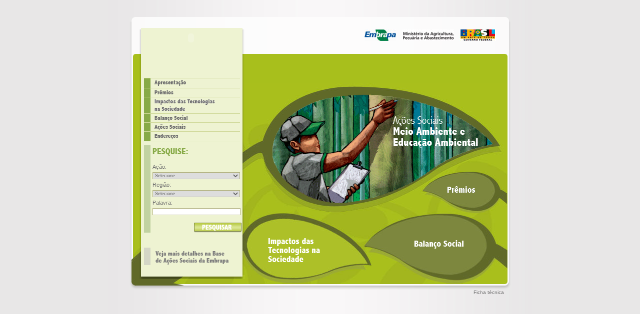

--- FILE ---
content_type: text/html; charset=ISO-8859-1
request_url: https://bs.sede.embrapa.br/2006/
body_size: 7959
content:
<!DOCTYPE html PUBLIC "-//W3C//DTD XHTML 1.0 Transitional//EN" "http://www.w3.org/TR/xhtml1/DTD/xhtml1-transitional.dtd">
<html xmlns="http://www.w3.org/1999/xhtml">
<head>
<meta name="google-site-verification" content="cl3DrWELKdknLXszkU0aaEmPHfQdzEgyxqpJ3HLL0KU" />
<meta name="verify-v1" content="qEWsQMvIdZzI16WbbM6EXxHYXyu98XCRqX0eaW0GlWU=" />
<meta http-equiv="Content-Type" content="text/html; charset=iso-8859-1" />
<meta name="description" content="Social report, social responsability, social, ambiental and economical impacts of the Brazilian Agricultural Research Corporation - Embrapa's technologies. Balanco social, responsabilidade social, impacto social, ambiental e economico de tecnologias da Embrapa - Empresa Brasileira de Pesquisa Agropecuaria">
<meta name="keywords" content="Agricultural research, Brazil, technology impacts, social impacts, ambiental impacts, economical impacts, social report, social profit, social responsibility, jobs, technological returns. Pesquisa agropecuária, Brasil, impactos de tecnologias, impacto social, impacto ambiental, impacto economico, balanco social, lucro social, responsabilidade social, empregos, retorno de tecnologias">
<title>Balanço Social 2006</title>
<link rel="stylesheet" type="text/css" href="css/estilo.css" />
<script src="scripts/AC_RunActiveContent.js" type="text/javascript"></script>
<script type="text/javascript">
	function insereDestaque()
	{
		elm = document.getElementById( 'imgDestaque' );
		arrDestaque = new Array(
								{nome: 'Meio Ambiente e Educação Ambiental', imagem: 'dst_meio_ambiente.gif', dest: 'meio_ambiente.html' },
								{nome: 'Bem-Estar, Segurança e Medicina do trabalho', imagem: 'dst_bem_estar.gif', dest: 'bem_estar.html' },
								{nome: 'Fome Zero', imagem: 'dst_fome_zero.gif', dest: 'fome_zero.html' },
								{nome: 'Reforma Agrária', imagem: 'dst_reforma.gif', dest: 'reforma_agraria.html' },
								{nome: 'Comunidades Indígenas', imagem: 'dst_comunidades.gif', dest: 'comunidades.html' }
							   );
		
		indice = Math.floor( Math.random() * arrDestaque.length );
		
		destaque = arrDestaque[ indice ];
		
		strTag = '<a href="' + destaque.dest + '"><img src="img/' + destaque.imagem + '" alt="' + destaque.nome + '" /></a>';
		
		elm.innerHTML = strTag;
	}
</script>
</head>
<body id="verde" class="home" onload="insereDestaque()">
<div id="main">
	<div id="logo">
		<script type="text/javascript">
			AC_FL_RunContent( 'codebase','http://download.macromedia.com/pub/shockwave/cabs/flash/swflash.cab#version=7,0,19,0','width','152','height','152','wmode','transparent','src','img/logo','quality','high','pluginspage','http://www.macromedia.com/go/getflashplayer','movie','img/logo', 'logoFlash' );
		</script>
		<noscript>
			<object classid="clsid:D27CDB6E-AE6D-11cf-96B8-444553540000" codebase="http://download.macromedia.com/pub/shockwave/cabs/flash/swflash.cab#version=7,0,19,0" width="152" height="152">
				<param name="movie" value="img/logo.swf">
				<param name="quality" value="high">
				<param name="wmode" value="transparent">			
				<embed src="img/logo.swf" wmode="transparent" quality="high" pluginspage="http://www.macromedia.com/go/getflashplayer" type="application/x-shockwave-flash" width="152" height="152"></embed>
			</object>
		</noscript>
	</div>
	<div id="container">
		<ul id="marcas">
			<li id="embrapa"><a href="http://www.embrapa.br" target="_blank">Embrapa</a></li>
			<li id="ministerio"><a href="http://www.agricultura.gov.br/" target="_blank">Ministério da Agricultura, Pecuária e abastecimento</a></li>
			<li id="governo"><a href="http://www.brasil.gov.br/" target="_blank">Governo Federal</a></li>
		</ul>		
		<div id="conteudo">
			<span id="topConteudo">&nbsp;</span>
			<div id="auxiliar">
				<div id="menu">
					<ul>
						<li id="liApresentacao"><a href="http://bs.sede.embrapa.br/2006/apresentacao.html" id="aApresentacao">Apresentação</a></li>
						<li id="liPremios"><a href="http://bs.sede.embrapa.br/2006/premios.html" id="aPremios">Prêmios</a></li>
						<li id="liImpacto"><a href="http://bs.sede.embrapa.br/2006/impacto.html" id="aImpacto">Impacto da tecnologia na sociedade</a></li>
						<li id="liBalanco"><a href="javascript:MM_openBrWindow('http://bs.sede.embrapa.br/2006/balanco.html','tabela','scrollbars=yes,width=784,height=500')" id="aBalanco">Balanço social</a></li>
						<li id="liAcoes"><a href="http://bs.sede.embrapa.br/2006/agricultura.html" id="aAcoes">Ações sociais</a></li>
						<li id="liEnderecos"><a href="http://bs.sede.embrapa.br/2006/enderecos.html" id="aEnderecos">Endereços</a></li>
					</ul>
					<div id="pesquise">
						
						<h2>Pesquise</h2>
         				 <form name="form" method="post" action="/cgi-bin/wxis.cgi">
							<fieldset>
								<label>Ação:</label>
							<select name="acao" id="nomeDaAcao">
  								<option value="">Selecione</option>
								<option value="agricultura/(3)">Agricultura Familiar</option>
  								<option value="reforma/(3)">Reforma Agr&aacute;ria</option>
  								<option value="comunidades/(3)">Comunidades Ind&iacute;genas</option>
  								<option value="zero/(3)">Fome Zero</option>
								<option value="apoio/(3)">Apoio Comunit&aacute;rio</option>
  								<option value="alimentar/(3)">Seguran&ccedil;a Alimentar</option>
  								<option value="ambiente/(3)">Meio Ambiente e Educ. Ambiental</option>
  								<option value="externas/(3)">Educ. e Forma&ccedil;&atilde;o Profissional Ext.</option>
  								<option value="internas/(3)">Educ. e Forma&ccedil;&atilde;o Profissional Int.</option>
  								<option value="medicina/(3)">Sa&uacute;de, Seguran&ccedil;a e Med. Trab.</option>
							</select>
								<label>Região:</label>
								<select name="regiao" id="select">
								  <option value="">Selecione</option>
								  <option value="centr$/(11)">Centro-Oeste</option>
								  <option value="nordeste/(11)">Nordeste</option>
								  <option value="norte/(11)">Norte</option>
								  <option value="sudeste/(11)">Sudeste</option>
								  <option value="sul/(11)">Sul</option>
								</select>
								<label>Palavra:</label>
								<input type="text" name="busca" id="busca" />
								<input type="image" src="img/bt_pesquisar.gif" alt="Pesquisar" class="pesquisar" />
							</fieldset>

					</div>
					<a href="http://bs.sede.embrapa.br/2006/acoes/htm/busca.html" target="_blank"  id="aDetalhes">Mais Detalhes</a>			
					<div id="bgBottomMenu"></div>										
				</div>	
			</div>				
			<div id="destaques">
				<div id="imgDestaque">
					
				</div>
				<span id="txtPremios"><a href="http://bs.sede.embrapa.br/2006/premios.html" title="Prêmios">Prêmios</a></span>
				<span id="txtBalanco"><a href="javascript:MM_openBrWindow('http://bs.sede.embrapa.br/2006/balanco.html','tabela','scrollbars=yes,width=784,height=500')" id="aBalanco" title="Balanço Social">Balanço Social</a></span>
				<span id="txtImpacto"><a href="http://bs.sede.embrapa.br/2006/impacto.html" title="Impacto da tecnologia na saúde">Impacto da tecnologia na saúde</a></span>
			</div>
			<p class="clearBoth">&nbsp;</p>			
		</div>		
		<span id="bgBottomContainer"></span>
	</div>
	
</div>
<div id="rodape">
	<a href="http://bs.sede.embrapa.br/2006/ficha_tecnica.html" id="ficha_tecnica">Ficha técnica</a>
</div>
            <input name="IsisScript" type="hidden" value="/var/www/intranet/balanco/2006/acoes/xis/busca2.xis">
</form>
<script type="text/javascript">
var gaJsHost = (("https:" == document.location.protocol) ? "https://ssl." : "http://www.");
document.write(unescape("%3Cscript src='" + gaJsHost + "google-analytics.com/ga.js' type='text/javascript'%3E%3C/script%3E"));
</script>
<script type="text/javascript">
try {
var pageTracker = _gat._getTracker("UA-4932916-1");
pageTracker._trackPageview();
} catch(err) {}</script>

</body>
</html>

--- FILE ---
content_type: text/css
request_url: https://bs.sede.embrapa.br/2006/css/estilo.css
body_size: 34087
content:
/* CSS Document */

/* DEFINICAO DE ESTILOS DE TAGS */
*{margin:0; padding:0; border:0; text-align:left; list-style:none; font-family:Verdana, Arial, Helvetica, sans-serif; font-size:11px; color:#FFFFFF;}
body{background:#e8e7e7 url(../img/bg_principal.jpg) center top repeat-y; text-align:center;}
object{position:relative; z-index:13;}
a{outline:none; position:relative;}
select, input, option{color:#666;}
select{font-size:9px;}

/* IDS */
body div#main, body div#rodape{width:763px; margin:0 auto;}

/*FICHA TECNICA*/
body div#rodape #ficha_tecnica{position:relative; z-index:999;font-family:Verdana, Arial, Helvetica, sans-serif;color:#707070;font-size:10px;float:right;margin:0 14px 15px 0;}
body div#rodape #ficha_tecnica:link{text-decoration:none;}
body div#rodape #ficha_tecnica:visited{text-decoration:none;}
body div#rodape #ficha_tecnica:hover{text-decoration:underline;}

/* LOGO */
body div#main div#logo object{margin:0 0 0 47px;}

/* DESTAQUES INTERNAS */
body div#main div#container span.destaque{display:block;float:right;position:relative; z-index:13; text-indent:-50000px;}
body div#main div#container span#destaqueAgricultura{right:7px;margin:-84px 0 -80px 0;background:url(../img/img_agricultura.jpg) left top no-repeat; width:326px; height:172px;}
body div#main div#container span#destaqueMeio{right:7px;margin:-84px 0 -136px 0;background:url(../img/img_meio_ambiente.jpg) left top no-repeat; width:168px; height:244px;}
body div#main div#container span#destaqueApoio{right:7px;margin:-84px 0 -80px 0;background:url(../img/img_apoio.jpg) left top no-repeat; width:268px; height:165px;}
body div#main div#container span#destaqueBem{right:7px;margin:-84px 0 -117px 0;background:url(../img/img_bem_estar.jpg) left top no-repeat; width:187px; height:225px;}
body div#main div#container span#destaqueComunidades{right:7px;margin:-84px 0 -80px 0;background:url(../img/img_comunidades.jpg) left top no-repeat; width:176px; height:115px;}
body div#main div#container span#destaqueEducacao{right:7px;margin:-84px 0 -114px 0;background:url(../img/img_educacao.jpg) left top no-repeat; width:176px; height:222px;}
body div#main div#container span#destaqueEducacaoInterna{right:7px;margin:-84px 0 -96px 0;background:url(../img/img_educacao_interna.jpg) left top no-repeat; width:187px; height:204px;}
body div#main div#container span#destaqueFome{right:7px;margin:-84px 0 -80px 0;background:url(../img/img_fome_zero.jpg) left top no-repeat; width:263px; height:165px;}
body div#main div#container span#destaqueReforma{right:7px;margin:-84px 0 -80px 0;background:url(../img/img_reforma.jpg) left top no-repeat; width:152px; height:118px;}
body div#main div#container span#destaqueSeguranca{right:7px;margin:-84px 0 -119px 0;background:url(../img/img_seguranca.jpg) left top no-repeat; width:155px; height:227px;}



/* CONTAINER */
body div#main div#container{margin:-118px 0 0 0;background:url(../img/bg_container.gif) left top repeat-y;}
body div#main div#container ul#marcas{background:url(../img/bg_top_container.gif) left top no-repeat;height:25px;padding: 25px 0 0 245px;}
body div#main div#container ul#marcas li{position:relative; z-index:15!important;float:left; height:23px; margin:0 5px 0 5px;}
body div#main div#container ul#marcas li a{display:block; text-indent:-50000px; height:23px;}
body div#main div#container ul#marcas li#embrapa{background:url(../img/embrapa.jpg) left top no-repeat; width:65px;}
body div#main div#container ul#marcas li#ministerio{background:url(../img/ministerio.jpg) left top no-repeat; width:104px;}
body div#main div#container ul#marcas li#governo{background:url(../img/governo.jpg) left top no-repeat; width:74px;}

/* CONTEUDO */


/* MENU GERAL*/
body.home div#main div#container div#conteudo div#auxiliar{float:left;position:relative; top:-85px; z-index:12;margin:20px 0 0 6px;width:211px;}

body.home div#main div#container div#conteudo div#menu{width:211px;}
html>body.home div#main div#container div#conteudo div#auxiliar{top:-77px; margin-left:12px;}

body#amarelo div#main div#container div#conteudo div#menu{float:left;position:relative; top:-85px; z-index:12;margin:20px 0 0 6px;width:211px;}
body#azul div#main div#container div#conteudo div#menu{float:left;position:relative; top:-85px; z-index:12;margin:20px 0 0 6px;width:211px;}
body#vermelho div#main div#container div#conteudo div#menu{float:left;position:relative; top:-85px; z-index:12;margin:20px 0 0 6px;width:211px;}
body#pesquisa div#main div#container div#conteudo div#menu{float:left;position:relative; top:-85px; z-index:12;margin:20px 0 0 6px;width:211px;}
html>body#amarelo div#main div#container div#conteudo div#menu{margin-left:12px; top:-77px;}
html>body#azul div#main div#container div#conteudo div#menu{margin-left:12px; top:-77px;}
html>body#pesquisa div#main div#container div#conteudo div#menu{margin-left:12px; top:-77px;}
html>body#vermelho div#main div#container div#conteudo div#menu{margin-left:12px; top:-77px;}

body div#main div#container div#conteudo div#menu ul{padding:100px 0 0 0;width:211px;}
body div#main div#container div#conteudo div#menu ul li{margin:0 0 0 10px; padding:0 0 0 19px; width:173px;}
body div#main div#container div#conteudo div#menu ul li a{display:block; text-indent:-50000px;position:relative; z-index:999;}


/* BOTÃO DETALHES */
body div#main div#container div#conteudo div#menu #aDetalhes {display:block;text-indent:-50000px;width:173px;height:35px; background:url(../img/bt_mais_detalhes.gif) left bottom no-repeat; margin:30px 0 20px 10px;}

/* MENU DO LAYOUT VERDE */
body#pesquisa div#main div#container div#conteudo div#menu{background:url(../img/bg_menu.gif) left top repeat-y;}
body#pesquisa div#main div#container div#conteudo div#menu ul{background:url(../img/bg_top_menu.gif) left top no-repeat;}


body#verde div#main div#container div#conteudo div#menu ul{background:url(../img/bg_top_menu_vd.gif) left top no-repeat;}

/* BOTÃO DETALHES */
body#pesquisa div#main div#container div#conteudo div#menu #aDetalhes{background:url(../img/bt_mais_detalhes_verde.gif) !important;}
body#verde div#main div#container div#conteudo div#auxiliar div#menu #aDetalhes{background:url(../img/bt_mais_detalhes_verde.gif);}

/* BOTOES DO MENU VERDE */
body#pesquisa div#main div#container div#conteudo div#menu ul li#liApresentacao{background:url(../img/bt_apresentacao.gif) left top no-repeat; height:20px;}
body#pesquisa div#main div#container div#conteudo div#menu ul li#liApresentacao a#aApresentacao{width:70px; height:20px;}
body#pesquisa div#main div#container div#conteudo div#menu ul li#liBalanco{background:url(../img/bt_balanco.gif) left top no-repeat;  height:18px;}
body#pesquisa div#main div#container div#conteudo div#menu ul li#liBalanco a#aBalanco{width:70px; height:18px;}
body#pesquisa div#main div#container div#conteudo div#menu ul li#liAcoes{background:url(../img/bt_acoes.gif) left top no-repeat;  height:18px;}
body#pesquisa div#main div#container div#conteudo div#menu ul li#liAcoes a#aAcoes{width:70px; height:18px;}
body#pesquisa div#main div#container div#conteudo div#menu ul li#liPremios{background:url(../img/bt_premio.gif) left top no-repeat;  height:18px;}
body#pesquisa div#main div#container div#conteudo div#menu ul li#liPremios a#aPremios{width:70px; height:18px;}
body#pesquisa div#main div#container div#conteudo div#menu ul li#liImpacto{background:url(../img/bt_impacto.gif) left top no-repeat;  height:33px;}
body#pesquisa div#main div#container div#conteudo div#menu ul li#liImpacto a#aImpacto{width:120px; height:20px;}
body#pesquisa div#main div#container div#conteudo div#menu ul li#liEnderecos{background:url(../img/bt_enderecos.gif) left top no-repeat;  height:33px;}
body#pesquisa div#main div#container div#conteudo div#menu ul li#liEnderecos a#aEnderecos{width:120px; height:20px;}

body#verde div#main div#container div#conteudo div#menu ul li#liApresentacao{background:url(../img/bt_apresentacao.gif) left top no-repeat; height:20px;}
body#verde div#main div#container div#conteudo div#menu ul li#liApresentacao a#aApresentacao{width:70px; height:20px;}
body#verde div#main div#container div#conteudo div#menu ul li#liBalanco{background:url(../img/bt_balanco.gif) left top no-repeat;  height:18px;}
body#verde div#main div#container div#conteudo div#menu ul li#liBalanco a#aBalanco{width:70px; height:18px;}
body#verde div#main div#container div#conteudo div#menu ul li#liAcoes{background:url(../img/bt_acoes.gif) left top no-repeat;  height:18px;}
body#verde div#main div#container div#conteudo div#menu ul li#liAcoes a#aAcoes{width:70px; height:18px;}
body#verde div#main div#container div#conteudo div#menu ul li#liPremios{background:url(../img/bt_premio.gif) left top no-repeat;  height:18px;}
body#verde div#main div#container div#conteudo div#menu ul li#liPremios a#aPremios{width:70px; height:18px;}
body#verde div#main div#container div#conteudo div#menu ul li#liImpacto{background:url(../img/bt_impacto.gif) left top no-repeat;  height:33px;}
body#verde div#main div#container div#conteudo div#menu ul li#liImpacto a#aImpacto{width:120px; height:33px;}
body#verde div#main div#container div#conteudo div#menu ul li#liEnderecos{background:url(../img/bt_enderecos.gif) left top no-repeat;  height:33px;}
body#verde div#main div#container div#conteudo div#menu ul li#liEnderecos a#aEnderecos{width:120px; height:20px;}

/* MENU DO LAYOUT AMARELO */
body#amarelo div#main div#container div#conteudo div#menu{background:url(../img/bg_menu_am.gif) left top repeat-y;}
body#amarelo div#main div#container div#conteudo div#menu ul{background:url(../img/bg_top_menu_amarelo.gif) left top no-repeat;}
/* BOTOES DO MENU AMARELO */
body#amarelo div#main div#container div#conteudo div#menu ul li#liApresentacao{background:url(../img/bt_apresentacao_am.gif) left top no-repeat; height:20px;}
body#amarelo div#main div#container div#conteudo div#menu ul li#liApresentacao a#aApresentacao{width:70px; height:20px;}
body#amarelo div#main div#container div#conteudo div#menu ul li#liBalanco{background:url(../img/bt_balanco_am.gif) left top no-repeat;  height:18px;}
body#amarelo div#main div#container div#conteudo div#menu ul li#liBalanco a#aBalanco{width:70px; height:18px;}
body#amarelo div#main div#container div#conteudo div#menu ul li#liAcoes{background:url(../img/bt_acoes_am.gif) left top no-repeat;}
body#amarelo div#main div#container div#conteudo div#menu ul li#liAcoes a#aAcoes{width:70px; height:18px;}
body#amarelo div#main div#container div#conteudo div#menu ul li#liPremios{background:url(../img/bt_premio_am.gif) left top no-repeat;  height:18px;}
body#amarelo div#main div#container div#conteudo div#menu ul li#liPremios a#aPremios{width:70px; height:18px;}
body#amarelo div#main div#container div#conteudo div#menu ul li#liImpacto{background:url(../img/bt_impacto_am.gif) left top no-repeat;}
body#amarelo div#main div#container div#conteudo div#menu ul li#liImpacto a#aImpacto{width:120px; height:33px;}
body#amarelo div#main div#container div#conteudo div#menu ul li#liEnderecos{background:url(../img/bt_enderecos_am.gif) left top no-repeat;height:20px;}
body#amarelo div#main div#container div#conteudo div#menu ul li#liEnderecos a#aEnderecos{width:70px;height:20px;}


/* MENU DO LAYOUT AZUL */
body#azul div#main div#container div#conteudo div#menu{background:url(../img/bg_menu_az.gif) left top repeat-y;}
body#azul div#main div#container div#conteudo div#menu ul{background:url(../img/bg_top_menu_azul.gif) left top no-repeat;}
/* BOTOES DO MENU AZUL */
body#azul div#main div#container div#conteudo div#menu ul li#liApresentacao{background:url(../img/bt_apresentacao_az.gif) left top no-repeat; height:20px;}
body#azul div#main div#container div#conteudo div#menu ul li#liApresentacao a#aApresentacao{width:70px; height:20px;}
body#azul div#main div#container div#conteudo div#menu ul li#liBalanco{background:url(../img/bt_balanco_az.gif) left top no-repeat;  height:18px;}
body#azul div#main div#container div#conteudo div#menu ul li#liBalanco a#aBalanco{width:70px; height:18px;}
body#azul div#main div#container div#conteudo div#menu ul li#liAcoes{background:url(../img/bt_acoes_az.gif) left top no-repeat;}
body#azul div#main div#container div#conteudo div#menu ul li#liAcoes a#aAcoes{width:70px; height:18px;}
body#azul div#main div#container div#conteudo div#menu ul li#liPremios{background:url(../img/bt_premio_az.gif) left top no-repeat;  height:18px;}
body#azul div#main div#container div#conteudo div#menu ul li#liPremios a#aPremios{width:70px; height:18px;}
body#azul div#main div#container div#conteudo div#menu ul li#liImpacto{background:url(../img/bt_impacto_az.gif) left top no-repeat;  height:33px;}
body#azul div#main div#container div#conteudo div#menu ul li#liImpacto a#aImpacto{width:120px; height:33px;}
body#azul div#main div#container div#conteudo div#menu ul li#liEnderecos{background:url(../img/bt_enderecos_az.gif) left top no-repeat;  height:33px;}
body#azul div#main div#container div#conteudo div#menu ul li#liEnderecos a#aEnderecos{width:120px; height:20px;}

/* MENU DO LAYOUT VERMELHO */
body#vermelho div#main div#container div#conteudo div#menu{background:url(../img/bg_menu_vm.gif) left top repeat-y;}
body#vermelho div#main div#container div#conteudo div#menu ul{background:url(../img/bg_top_menu_azul.gif) left top no-repeat;}
/* BOTOES DO MENU VERMELHO */
body#vermelho div#main div#container div#conteudo div#menu ul li#liApresentacao{background:url(../img/bt_apresentacao_vm.gif) left top no-repeat; height:20px;}
body#vermelho div#main div#container div#conteudo div#menu ul li#liApresentacao a#aApresentacao{width:70px; height:20px;}
body#vermelho div#main div#container div#conteudo div#menu ul li#liBalanco{background:url(../img/bt_balanco_vm.gif) left top no-repeat;  height:18px;}
body#vermelho div#main div#container div#conteudo div#menu ul li#liBalanco a#aBalanco{width:70px; height:18px;}
body#vermelho div#main div#container div#conteudo div#menu ul li#liAcoes{background:url(../img/bt_acoes_vm.gif) left top no-repeat;}
body#vermelho div#main div#container div#conteudo div#menu ul li#liAcoes a#aAcoes{width:70px; height:18px;}
body#vermelho div#main div#container div#conteudo div#menu ul li#liPremios{background:url(../img/bt_premio_vm.gif) left top no-repeat;  height:18px;}
body#vermelho div#main div#container div#conteudo div#menu ul li#liPremios a#aPremios{width:70px; height:18px;}
body#vermelho div#main div#container div#conteudo div#menu ul li#liImpacto{background:url(../img/bt_impacto_vm.gif) left top no-repeat;  height:33px;}
body#vermelho div#main div#container div#conteudo div#menu ul li#liImpacto a#aImpacto{width:120px; height:33px;}
body#vermelho div#main div#container div#conteudo div#menu ul li#liEnderecos{background:url(../img/bt_enderecos_vm.gif) left top no-repeat;  height:33px;}
body#vermelho div#main div#container div#conteudo div#menu ul li#liEnderecos a#aEnderecos{width:120px; height:20px;}


/* SUBITENS ACOES SOCIAIS */
body div#main div#container div#conteudo div#menu ul li ul{clear:both !important;background:none !important; padding:0; margin:0; width:166px;}
body div#main div#container div#conteudo div#menu ul li ul li{width:166px; height:18px; margin:0 0 0 7px; padding:0; position:relative;}
body div#main div#container div#conteudo div#menu ul li ul li#liAgricultura{width:192px;margin:0 0 0 -19px;background:url(../img/bt_agricultura.gif) left top no-repeat;}
body div#main div#container div#conteudo div#menu ul li ul li a#aAgricultura{height:18px;}
body div#main div#container div#conteudo div#menu ul li ul li#liReforma{background:url(../img/bt_reforma.gif) left top no-repeat;}
body div#main div#container div#conteudo div#menu ul li ul li a#aReforma{height:18px;}
body div#main div#container div#conteudo div#menu ul li ul li#liMeio{height:27px;background:url(../img/bt_meio_ambiente.gif) left top no-repeat;}
body div#main div#container div#conteudo div#menu ul li ul li a#aMeio{height:27px;}
body div#main div#container div#conteudo div#menu ul li ul li#liComunidades{background:url(../img/bt_comunidades.gif) left top no-repeat;}
body div#main div#container div#conteudo div#menu ul li ul li a#aComunidades{height:18px;}
body div#main div#container div#conteudo div#menu ul li ul li#liEducacao{height:27px;background:url(../img/bt_educacao.gif) left top no-repeat;}
body div#main div#container div#conteudo div#menu ul li ul li a#aEducacao{height:27px;}

body div#main div#container div#conteudo div#menu ul li ul li#liExterna{height:29px;background:url(../img/bt_educacao_ex.gif) left top no-repeat;}
body div#main div#container div#conteudo div#menu ul li ul li a#aExterna{height:29px;}

body div#main div#container div#conteudo div#menu ul li ul li#liApoio{background:url(../img/bt_apoio.gif) left top no-repeat;}
body div#main div#container div#conteudo div#menu ul li ul li a#aApoio{height:18px;}
body div#main div#container div#conteudo div#menu ul li ul li#liSeguranca{background:url(../img/bt_seguranca.gif) left top no-repeat;}
body div#main div#container div#conteudo div#menu ul li ul li a#aSeguranca{height:18px;}
body div#main div#container div#conteudo div#menu ul li ul li#liFome{background:url(../img/bt_fome_zero.gif) left top no-repeat;}
body div#main div#container div#conteudo div#menu ul li ul li a#aFome{height:18px;}
body div#main div#container div#conteudo div#menu ul li ul li#liBem{height:29px; background:url(../img/bt_bem_estar.gif) left top no-repeat;}
body div#main div#container div#conteudo div#menu ul li ul li a#aBem{height:29px;}

/* SUBITENS IMPACTOS */
body div#main div#container div#conteudo div#menu ul li ul li#liEmpregos{width:192px; height:19px;margin:0 0 0 -19px;background:url(../img/bt_empregos.gif) left top no-repeat;}
body div#main div#container div#conteudo div#menu ul li ul li a#aEmpregos{height:19px;}
body div#main div#container div#conteudo div#menu ul li ul li#liReducao{background:url(../img/bt_reducao.gif) left top no-repeat;}
body div#main div#container div#conteudo div#menu ul li ul li a#aReducao{height:18px;}
body div#main div#container div#conteudo div#menu ul li ul li#liAgregacao{height:16px;background:url(../img/bt_agregacao.gif) left top no-repeat;}
body div#main div#container div#conteudo div#menu ul li ul li a#aAgregacao{height:16px;}
body div#main div#container div#conteudo div#menu ul li ul li#liIncrementos{background:url(../img/bt_incrementos.gif) left top no-repeat;}
body div#main div#container div#conteudo div#menu ul li ul li a#aIncrementos{height:18px;}
body div#main div#container div#conteudo div#menu ul li ul li#liExpansao{height:29px;background:url(../img/bt_expansao.gif) left top no-repeat;}
body div#main div#container div#conteudo div#menu ul li ul li a#aExpansao{height:29px;}
body div#main div#container div#conteudo div#menu ul li ul li#liCultivares{background:url(../img/bt_cultivares.gif) left top no-repeat;}
body div#main div#container div#conteudo div#menu ul li ul li a#aCultivares{height:18px;}
body div#main div#container div#conteudo div#menu ul li ul li#liTematicos{background:url(../img/bt_tematicos.gif) left top no-repeat;}
body div#main div#container div#conteudo div#menu ul li ul li a#aTematicos{height:18px;}



/* PESQUISE */
body div#main div#container div#conteudo div#menu div#pesquise{margin:20px 0 0 0;padding:5px 0 0 27px;}



body div#main div#container div#conteudo div#menu div#pesquise h2{margin:0 0 0 0;width:71px; height:17px; text-indent:-50000px;}
/* LAYOUTS BG PESQUISE */
body#pesquisa div#main div#container div#conteudo div#menu div#pesquise{background:url(../img/bg_pesquise.gif) 10px top repeat-y;}
body#verde div#main div#container div#conteudo div#menu div#pesquise{background:url(../img/bg_pesquise.gif) 10px top repeat-y;}
body#amarelo div#main div#container div#conteudo div#menu div#pesquise{background:url(../img/bg_pesquise_am.gif) 10px top repeat-y;}
body#azul div#main div#container div#conteudo div#menu div#pesquise{background:url(../img/bg_pesquise_az.gif) 10px top repeat-y;}
body#vermelho div#main div#container div#conteudo div#menu div#pesquise{background:url(../img/bg_pesquise_vm.gif) 10px top repeat-y;}
/* LAYOUTS TIT PESQUISE */
body#pesquisa div#main div#container div#conteudo div#menu div#pesquise h2{ background:url(../img/tit_pesquise.gif) left top no-repeat; }
body#verde div#main div#container div#conteudo div#menu div#pesquise h2{ background:url(../img/tit_pesquise.gif) left top no-repeat; }
body#amarelo div#main div#container div#conteudo div#menu div#pesquise h2{ background:url(../img/tit_pesquise_am.gif) left top no-repeat; }
body#azul div#main div#container div#conteudo div#menu div#pesquise h2{ background:url(../img/tit_pesquise_az.gif) left top no-repeat; }
body#vermelho div#main div#container div#conteudo div#menu div#pesquise h2{ background:url(../img/tit_pesquise_vm.gif) left top no-repeat; }

body div#main div#container div#conteudo div#menu div#pesquise fieldset{width:173px; margin:15px 0 0 0;}
body div#main div#container div#conteudo div#menu div#pesquise fieldset label{color:#707070; font-family:Verdana, Arial, Helvetica, sans-serif; font-size:11px;}
body div#main div#container div#conteudo div#menu div#pesquise fieldset input {width:174px; border:1px solid #b3b381;margin:5px 0 5px 0;}
body div#main div#container div#conteudo div#menu div#pesquise fieldset select{width:175px; border:1px solid #b3b381;margin:5px 0 5px 0;}
body div#main div#container div#conteudo div#menu div#pesquise fieldset input.pesquisar{border:none;width:auto; float:right; margin:10px -2px 0 0;}

/* CONTEUDO INTERNAS */
body div#main div#container div#conteudo{position:relative;z-index:12;width:749px;margin: 24px 0 0 7px; padding-bottom:20px;}
body div#main div#container div#conteudo span#topConteudo{display:block;width:749px; height:5px;position:relative;z-index:11;}

body#pesquisa div#main div#container div#conteudo span#topConteudo{background:url(../img/bg_top_conteudo.gif) left top no-repeat;}
body#verde div#main div#container div#conteudo span#topConteudo{background:url(../img/bg_top_conteudo.gif) left top no-repeat;}

body#amarelo div#main div#container div#conteudo span#topConteudo{background:url(../img/bg_top_conteudo_am.gif) left top no-repeat;}
body#azul div#main div#container div#conteudo span#topConteudo{background:url(../img/bg_top_conteudo_az.gif) left top no-repeat;}
body#vermelho div#main div#container div#conteudo span#topConteudo{background:url(../img/bg_top_conteudo_vm.gif) left top no-repeat;}

body#pesquisa div#main div#container div#conteudo{background:#a8bf1c url(../img/bg_conteudo_pesquisa.gif) left bottom no-repeat;}
body#verde div#main div#container div#conteudo{background:#a8bf1c url(../img/bg_conteudo_pesquisa.gif) left bottom no-repeat;}



body#amarelo div#main div#container div#conteudo{background:#d19a07 url(../img/bg_conteudo_amarelo.gif) left bottom no-repeat;}
body#azul div#main div#container div#conteudo{background:#249bd5 url(../img/bg_conteudo_azul.gif) left bottom no-repeat;}
body#vermelho div#main div#container div#conteudo{background:#f2312d url(../img/bg_conteudo_vermelho.gif) left bottom no-repeat;}


/* RESULTADO DA BUSCA */
body#pesquisa div#main div#container div#conteudo div#resultado{width:495px;float:left;position:relative;z-index:13;margin:10px 0 0 10px;}
body#pesquisa div#main div#container div#conteudo div#resultado h2{color:#FFFFFF; font-weight:normal; font-size:14px; margin:0 0 10px 0;}
body#pesquisa div#main div#container div#conteudo div#resultado h3{color:#e8f1b4; font-weight:bold; font-size:18px; margin:15px 0 10px 0;}
body#pesquisa div#main div#container div#conteudo div#resultado p{margin:10px 0 10px 0;}
body#pesquisa div#main div#container div#conteudo div#resultado p a{text-decoration:none;}
body#pesquisa div#main div#container div#conteudo div#resultado p.itemResultado{background:url(../img/bul_resutlado.gif) left 3px no-repeat; margin:10px 0 20px 0; padding:0 0 0 18px;}
body#pesquisa div#main div#container div#conteudo div#resultado ul#paginacao{background:url(../img/bg_paginacao.gif) left top no-repeat;text-align:center;float:left;position:relative;margin:30px 0 0 -12px;width:510px; height:28px;}
body#pesquisa div#main div#container div#conteudo div#resultado ul#paginacao li{display:inline; margin:0 0 0 3px; font-weight:bold; color:#acc11e;}
body#pesquisa div#main div#container div#conteudo div#resultado ul#paginacao li a{font-weight:normal; text-decoration:none; color:#acc11e;}

body#pesquisa div#main div#container div#conteudo div#resultado ul#paginacao li#anterior a img{margin:0 20px 0 0; position:relative; top:3px;}
body#pesquisa div#main div#container div#conteudo div#resultado ul#paginacao li#proxima a img{margin:0 0 0 20px; position:relative; top:3px;}

/* DETALHES */
body#pesquisa div#main div#container div#conteudo div#resultado p#lnkVoltar{margin:-25px 0 15px 0; clear:both; text-align:right;}
body#pesquisa div#main div#container div#conteudo div#resultado p#lnkVoltar a{text-decoration:underline;}
body#pesquisa div#main div#container div#conteudo div#resultado p.detalhe{clear:both;}
body#pesquisa div#main div#container div#conteudo div#resultado p.detalhe span.labelDetalhe{margin:15px 10px 0 0;display:block; width:190px; text-align:right; float:left;}
body#pesquisa div#main div#container div#conteudo div#resultado p.detalhe span.conteudoDetalhe{margin:15px 0 0 0;display:block; width:290px; text-align:left; float:left;}

/* BUSCA AVANÇADA */
body#pesquisa div#main div#container div#conteudo div#busca{width:495px;float:left;position:relative;z-index:13;margin:10px 0 0 10px;}
body#pesquisa div#main div#container div#conteudo div#busca h3{color:#e8f1b4; font-weight:normal; font-size:18px; margin:0 0 10px 0;}
body#pesquisa div#main div#container div#conteudo div#busca fieldset{width:495px; border-bottom:1px solid #fff; padding:10px 0 15px 0;}
body#pesquisa div#main div#container div#conteudo div#busca fieldset#tipo{padding-top:0;}
body#pesquisa div#main div#container div#conteudo div#busca fieldset h4{margin:0 0 10px 0;}
body#pesquisa div#main div#container div#conteudo div#busca fieldset label{margin:0 0 0 0;}
body#pesquisa div#main div#container div#conteudo div#busca fieldset input{height:auto; border:1px solid #b3b381; width:240px; margin:0 5px 5px 0;}
body#pesquisa div#main div#container div#conteudo div#busca fieldset select{height:auto; border:1px solid #b3b381; width:95px; margin:0 20px 5px 5px; position:relative; top:5px;}
body#pesquisa div#main div#container div#conteudo div#busca fieldset input.radio{width:auto; border:none; position:relative; top:5px; }
body#pesquisa div#main div#container div#conteudo div#busca fieldset input.check{width:auto; border:none; position:relative; top:5px;}
body#pesquisa div#main div#container div#conteudo div#busca fieldset input.submit{float:left;width:auto; height:auto; margin:10px 0 0 152px !important;}

body#pesquisa div#main div#container div#conteudo div#busca fieldset#geral label{}
body#pesquisa div#main div#container div#conteudo div#busca fieldset#geral input{margin:5px 5px 0 10px;}
body#pesquisa div#main div#container div#conteudo div#busca fieldset#geral input.check{top:1px;}
body#pesquisa div#main div#container div#conteudo div#busca fieldset#geral input.radio{top:1px; }

body#pesquisa div#main div#container div#conteudo div#busca fieldset#abrangencia label{float:left; text-align:right; width:145px;}
body#pesquisa div#main div#container div#conteudo div#busca fieldset#abrangencia select{top:0;}
body#pesquisa div#main div#container div#conteudo div#busca fieldset#abrangencia select#regiao{width:142px;}
body#pesquisa div#main div#container div#conteudo div#busca fieldset#abrangencia select#estado{width:50px;}
body#pesquisa div#main div#container div#conteudo div#busca fieldset#abrangencia input{margin-left:5px; width:140px;}

body#pesquisa div#main div#container div#conteudo div#busca fieldset#participantes label{float:left; text-align:right; width:145px;}
body#pesquisa div#main div#container div#conteudo div#busca fieldset#participantes input{margin-left:5px;}


/* TEXTO DAS INTERNAS */
body div#main div#container div#conteudo div#texto{width:475px;float:left;position:relative;z-index:13;margin:15px 0 0 15px;}
body div#main div#container div#conteudo div#texto h2{color:#fff; font-weight:normal; font-size:14px; margin:0 0 10px 0;}
body div#main div#container div#conteudo div#texto h3{color:#fff; font-weight:normal; font-size:18px; margin:15px 0 25px 0;}
body div#main div#container div#conteudo div#texto h3#titImpactos{margin-top:25px;}
body div#main div#container div#conteudo div#texto h2#titImpacto{width:180px;}
body div#main div#container div#conteudo div#texto h3.menor{width:320px;}
body div#main div#container div#conteudo div#texto p{margin:15px 0 15px 0;}
body div#main div#container div#conteudo div#texto p.menor{width:330px;}

/* BG BOTTOM DO MENU E DO CONTEUDO */

body.home div#main div#container div#conteudo span#topConteudo{background:url(../img/bg_top_conteudo_home.gif) left top no-repeat !important;}
body div#main div#container div#conteudo div#bgBottomMenu{ width:211px; height:13px; margin-top:15px;}
body#pesquisa div#main div#container div#conteudo div#bgBottomMenu{background:url(../img/bg_bottom_menu.gif) left bottom no-repeat;}



body#amarelo div#main div#container div#conteudo div#bgBottomMenu{background:url(../img/bg_bottom_menu_am.gif) left bottom no-repeat;}
body#azul div#main div#container div#conteudo div#bgBottomMenu{background:url(../img/bg_bottom_menu_az.gif) left bottom no-repeat;}
body#vermelho div#main div#container div#conteudo div#bgBottomMenu{background:url(../img/bg_bottom_menu_vm.gif) left bottom no-repeat;}

body div#main div#container span#bgBottomContainer{display:block;position:relative;z-index:0; margin:-5px 0 0 0;background:url(../img/bg_bottom_container.gif) left top no-repeat; width:763px; height:17px;}

/* ESTILOS ESPECIFICOS DA HOME */
body.home div#main div#container div#conteudo div#menu div#pesquise{margin:-5px 0 0 0;}
body.home div#main div#container div#conteudo div#auxiliar{margin-bottom:-108px;}
body#verde div#main div#container div#conteudo div#menu ul{}
html>body.home div#main div#container div#conteudo div#auxiliar{margin-bottom:-100px;}
body#verde div#main div#container div#conteudo div#menu{filter:progid:DXImageTransform.Microsoft.AlphaImageLoader(src='img/bg_menu_verde.png', sizingMethod=scale);}
html>body#verde div#main div#container div#conteudo div#menu{background:url(../img/bg_menu_verde.png) left top repeat-y;}
/* CONTEUDO DA HOME */
/*
body.home div#main div#container div#conteudo div#destaques{ float:left; z-index:11 !important;}
html>body.home div#main div#container div#conteudo div#destaques{background:url(../img/bg_folhas.png) left top no-repeat;position:relative; left:-3px; margin:-457px 0 0 0; top:66px;}
body.home div#main div#container div#conteudo div#destaques{background:none; filter:progid:DXImageTransform.Microsoft.AlphaImageLoader(src='img/bg_folhas.png'); width:752px; height:457px;position:relative; left:-3px; margin:-457px -3px 0 0; top:66px;}
*/

body.home div#main div#container div#conteudo div#destaques{float:left; position:relative; z-index:11; background:url(../img/bg_folhas.jpg) left bottom no-repeat; width:752px; height:428px; margin:-478px -3px 0 0; top:86px; left:-3px;}
/* BG BOTTOM DO MENU */
body#verde div#main div#container div#conteudo div#bgBottomMenu{height:8px; margin-bottom:-5px;}
html>body#verde div#main div#container div#conteudo div#bgBottomMenu{margin-bottom:0;}
/*body#verde div#main div#container div#conteudo div#bgBottomMenu{background:none;  filter:progid:DXImageTransform.Microsoft.AlphaImageLoader(src='img/bg_bottom_menu_verde.png'); width:211px; height:9px;}*/
body#verde div#main div#container div#conteudo div#bgBottomMenu{background:url(../img/bg_menu_bottom_home.gif) left top no-repeat;}
/* IMGS DESTAQUES */
body#verde div#main div#container div#conteudo div#destaques div#imgDestaque{margin:45px 0 0 281px;}
body#verde div#main div#container div#conteudo div#destaques div#imgDestaque a{}
body#verde div#main div#container div#conteudo div#destaques span{display:block; text-indent:-50000px;position:relative; z-index:999 !important;}
body#verde div#main div#container div#conteudo div#destaques span a{display:block;}
body#verde div#main div#container div#conteudo div#destaques span#txtPremios{margin:-35px 0 0 631px;width:57px; height:13px; background:url(../img/txt_premios.gif) left top no-repeat;}
body#verde div#main div#container div#conteudo div#destaques span#txtBalanco{margin:95px 0 0 565px;width:115px; height:38px; background:url(../img/txt_balanco.gif) left top no-repeat;}
body#verde div#main div#container div#conteudo div#destaques span#txtImpacto{margin:-50px 0 0 264px;;width:123px; height:65px; background:url(../img/txt_impacto.gif) left top no-repeat;}
body#verde div#main div#container div#conteudo div#destaques span#txtPremios a{height:13px;}
body#verde div#main div#container div#conteudo div#destaques span#txtBalanco a{height:38px;}
body#verde div#main div#container div#conteudo div#destaques span#txtImpacto a{height:34px;}

body.home div#main div#container ul#marcas{background:url(../img/bg_top_container.gif) left top no-repeat;height:25px;padding: 25px 0 0 465px;}


/* CLASSES DE APOIO */
.debug{border:1px solid red !important;}
.clearBoth{clear:both !important;}
.clearLeft{clear:left !important;}
.clearRight{clear:right !important;}
.marginAuto{margin:auto !important;}
.noMargin{margin:0 !important; }
.noMarginLeft{margin-left:0 !important; }
.noBorder{border:none !important;}
.widthAuto{width:auto !important;}
.hr{background:url(../img/hr.gif) left top no-repeat; width:495px; height:1px;}
.hr hr{display:none !important;}